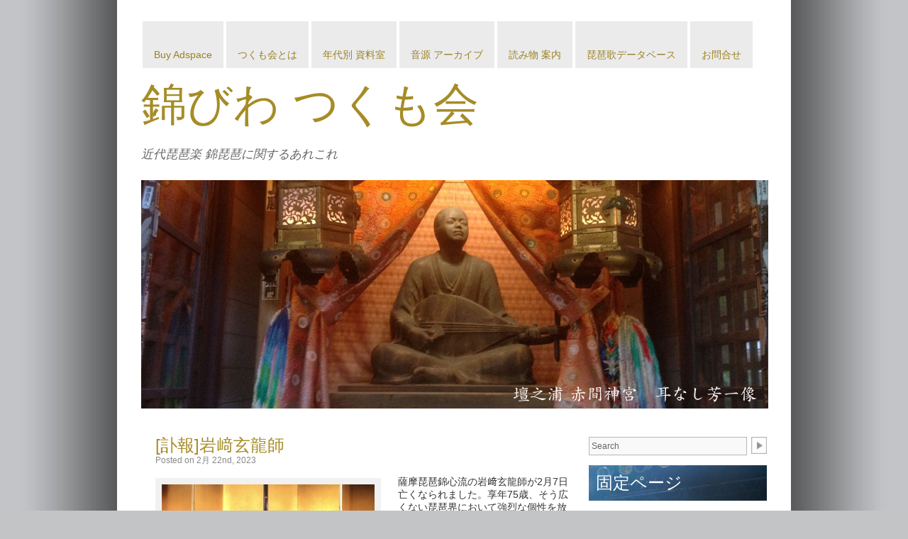

--- FILE ---
content_type: text/html; charset=UTF-8
request_url: https://www.musicgoblins.com/?p=4860
body_size: 40548
content:
<!DOCTYPE html>
<html dir="ltr" lang="ja" prefix="og: https://ogp.me/ns#">
	<head>
        <meta charset="UTF-8" />
        
        <link rel="profile" href="https://gmpg.org/xfn/11" />
        <link rel="stylesheet" type="text/css" media="all" href="https://www.mugob.com/wp-content/themes/live-music/style.css" />
        <link rel="pingback" href="https://www.mugob.com/xmlrpc.php" />
        
		<!-- All in One SEO 4.8.6 - aioseo.com -->
		<title>[訃報]岩﨑玄龍師 | 錦びわ つくも会</title>
	<meta name="description" content="薩摩琵琶錦心流の岩﨑玄龍師が2月7日亡くなられました。享年75歳、そう広くない琵琶界において強烈な個性を放って" />
	<meta name="robots" content="max-image-preview:large" />
	<meta name="author" content="mugob"/>
	<link rel="canonical" href="https://www.musicgoblins.com/?p=4860" />
	<meta name="generator" content="All in One SEO (AIOSEO) 4.8.6" />
		<meta property="og:locale" content="ja_JP" />
		<meta property="og:site_name" content="錦びわ つくも会 | 近代琵琶楽 錦琵琶に関するあれこれ" />
		<meta property="og:type" content="article" />
		<meta property="og:title" content="[訃報]岩﨑玄龍師 | 錦びわ つくも会" />
		<meta property="og:description" content="薩摩琵琶錦心流の岩﨑玄龍師が2月7日亡くなられました。享年75歳、そう広くない琵琶界において強烈な個性を放って" />
		<meta property="og:url" content="https://www.musicgoblins.com/?p=4860" />
		<meta property="article:published_time" content="2023-02-22T06:57:45+00:00" />
		<meta property="article:modified_time" content="2023-02-22T07:24:07+00:00" />
		<meta name="twitter:card" content="summary_large_image" />
		<meta name="twitter:title" content="[訃報]岩﨑玄龍師 | 錦びわ つくも会" />
		<meta name="twitter:description" content="薩摩琵琶錦心流の岩﨑玄龍師が2月7日亡くなられました。享年75歳、そう広くない琵琶界において強烈な個性を放って" />
		<script type="application/ld+json" class="aioseo-schema">
			{"@context":"https:\/\/schema.org","@graph":[{"@type":"Article","@id":"https:\/\/www.musicgoblins.com\/?p=4860#article","name":"[\u8a03\u5831]\u5ca9\ufa11\u7384\u9f8d\u5e2b | \u9326\u3073\u308f \u3064\u304f\u3082\u4f1a","headline":"[\u8a03\u5831]\u5ca9\ufa11\u7384\u9f8d\u5e2b","author":{"@id":"https:\/\/www.musicgoblins.com\/?author=1#author"},"publisher":{"@id":"https:\/\/www.musicgoblins.com\/#organization"},"image":{"@type":"ImageObject","url":"https:\/\/www.mugob.com\/wp-content\/uploads\/2023\/02\/CE17CB8D-6B38-4B2B-A790-8D7477E1689C.jpeg","@id":"https:\/\/www.musicgoblins.com\/?p=4860\/#articleImage","width":2377,"height":1775,"caption":"\u5ca9\ufa11\u7384\u9f8d\u5e2b"},"datePublished":"2023-02-22T15:57:45+09:00","dateModified":"2023-02-22T16:24:07+09:00","inLanguage":"ja","mainEntityOfPage":{"@id":"https:\/\/www.musicgoblins.com\/?p=4860#webpage"},"isPartOf":{"@id":"https:\/\/www.musicgoblins.com\/?p=4860#webpage"},"articleSection":"\u305d\u306e\u4ed6\u30b3\u30e9\u30e0"},{"@type":"BreadcrumbList","@id":"https:\/\/www.musicgoblins.com\/?p=4860#breadcrumblist","itemListElement":[{"@type":"ListItem","@id":"https:\/\/www.musicgoblins.com#listItem","position":1,"name":"\u5bb6","item":"https:\/\/www.musicgoblins.com","nextItem":{"@type":"ListItem","@id":"https:\/\/www.musicgoblins.com\/?cat=8#listItem","name":"\u305d\u306e\u4ed6\u30b3\u30e9\u30e0"}},{"@type":"ListItem","@id":"https:\/\/www.musicgoblins.com\/?cat=8#listItem","position":2,"name":"\u305d\u306e\u4ed6\u30b3\u30e9\u30e0","item":"https:\/\/www.musicgoblins.com\/?cat=8","nextItem":{"@type":"ListItem","@id":"https:\/\/www.musicgoblins.com\/?p=4860#listItem","name":"[\u8a03\u5831]\u5ca9\ufa11\u7384\u9f8d\u5e2b"},"previousItem":{"@type":"ListItem","@id":"https:\/\/www.musicgoblins.com#listItem","name":"\u5bb6"}},{"@type":"ListItem","@id":"https:\/\/www.musicgoblins.com\/?p=4860#listItem","position":3,"name":"[\u8a03\u5831]\u5ca9\ufa11\u7384\u9f8d\u5e2b","previousItem":{"@type":"ListItem","@id":"https:\/\/www.musicgoblins.com\/?cat=8#listItem","name":"\u305d\u306e\u4ed6\u30b3\u30e9\u30e0"}}]},{"@type":"Organization","@id":"https:\/\/www.musicgoblins.com\/#organization","name":"\u9326\u3073\u308f \u3064\u304f\u3082\u4f1a","description":"\u8fd1\u4ee3\u7435\u7436\u697d \u9326\u7435\u7436\u306b\u95a2\u3059\u308b\u3042\u308c\u3053\u308c","url":"https:\/\/www.musicgoblins.com\/"},{"@type":"Person","@id":"https:\/\/www.musicgoblins.com\/?author=1#author","url":"https:\/\/www.musicgoblins.com\/?author=1","name":"mugob","image":{"@type":"ImageObject","@id":"https:\/\/www.musicgoblins.com\/?p=4860#authorImage","url":"https:\/\/secure.gravatar.com\/avatar\/c05812a618aa43a5cae7dcf35b521412?s=96&d=mm&r=g","width":96,"height":96,"caption":"mugob"}},{"@type":"WebPage","@id":"https:\/\/www.musicgoblins.com\/?p=4860#webpage","url":"https:\/\/www.musicgoblins.com\/?p=4860","name":"[\u8a03\u5831]\u5ca9\ufa11\u7384\u9f8d\u5e2b | \u9326\u3073\u308f \u3064\u304f\u3082\u4f1a","description":"\u85a9\u6469\u7435\u7436\u9326\u5fc3\u6d41\u306e\u5ca9\ufa11\u7384\u9f8d\u5e2b\u304c2\u67087\u65e5\u4ea1\u304f\u306a\u3089\u308c\u307e\u3057\u305f\u3002\u4eab\u5e7475\u6b73\u3001\u305d\u3046\u5e83\u304f\u306a\u3044\u7435\u7436\u754c\u306b\u304a\u3044\u3066\u5f37\u70c8\u306a\u500b\u6027\u3092\u653e\u3063\u3066","inLanguage":"ja","isPartOf":{"@id":"https:\/\/www.musicgoblins.com\/#website"},"breadcrumb":{"@id":"https:\/\/www.musicgoblins.com\/?p=4860#breadcrumblist"},"author":{"@id":"https:\/\/www.musicgoblins.com\/?author=1#author"},"creator":{"@id":"https:\/\/www.musicgoblins.com\/?author=1#author"},"datePublished":"2023-02-22T15:57:45+09:00","dateModified":"2023-02-22T16:24:07+09:00"},{"@type":"WebSite","@id":"https:\/\/www.musicgoblins.com\/#website","url":"https:\/\/www.musicgoblins.com\/","name":"\u9326\u3073\u308f \u3064\u304f\u3082\u4f1a","description":"\u8fd1\u4ee3\u7435\u7436\u697d \u9326\u7435\u7436\u306b\u95a2\u3059\u308b\u3042\u308c\u3053\u308c","inLanguage":"ja","publisher":{"@id":"https:\/\/www.musicgoblins.com\/#organization"}}]}
		</script>
		<!-- All in One SEO -->

<link rel='dns-prefetch' href='//stats.wp.com' />
<link rel='dns-prefetch' href='//www.mugob.com' />
<link rel="alternate" type="application/rss+xml" title="錦びわ つくも会 &raquo; フィード" href="https://www.musicgoblins.com/?feed=rss2" />
<link rel="alternate" type="application/rss+xml" title="錦びわ つくも会 &raquo; コメントフィード" href="https://www.musicgoblins.com/?feed=comments-rss2" />
<script type="text/javascript">
/* <![CDATA[ */
window._wpemojiSettings = {"baseUrl":"https:\/\/s.w.org\/images\/core\/emoji\/14.0.0\/72x72\/","ext":".png","svgUrl":"https:\/\/s.w.org\/images\/core\/emoji\/14.0.0\/svg\/","svgExt":".svg","source":{"concatemoji":"https:\/\/www.mugob.com\/wp-includes\/js\/wp-emoji-release.min.js?ver=6.4.7"}};
/*! This file is auto-generated */
!function(i,n){var o,s,e;function c(e){try{var t={supportTests:e,timestamp:(new Date).valueOf()};sessionStorage.setItem(o,JSON.stringify(t))}catch(e){}}function p(e,t,n){e.clearRect(0,0,e.canvas.width,e.canvas.height),e.fillText(t,0,0);var t=new Uint32Array(e.getImageData(0,0,e.canvas.width,e.canvas.height).data),r=(e.clearRect(0,0,e.canvas.width,e.canvas.height),e.fillText(n,0,0),new Uint32Array(e.getImageData(0,0,e.canvas.width,e.canvas.height).data));return t.every(function(e,t){return e===r[t]})}function u(e,t,n){switch(t){case"flag":return n(e,"\ud83c\udff3\ufe0f\u200d\u26a7\ufe0f","\ud83c\udff3\ufe0f\u200b\u26a7\ufe0f")?!1:!n(e,"\ud83c\uddfa\ud83c\uddf3","\ud83c\uddfa\u200b\ud83c\uddf3")&&!n(e,"\ud83c\udff4\udb40\udc67\udb40\udc62\udb40\udc65\udb40\udc6e\udb40\udc67\udb40\udc7f","\ud83c\udff4\u200b\udb40\udc67\u200b\udb40\udc62\u200b\udb40\udc65\u200b\udb40\udc6e\u200b\udb40\udc67\u200b\udb40\udc7f");case"emoji":return!n(e,"\ud83e\udef1\ud83c\udffb\u200d\ud83e\udef2\ud83c\udfff","\ud83e\udef1\ud83c\udffb\u200b\ud83e\udef2\ud83c\udfff")}return!1}function f(e,t,n){var r="undefined"!=typeof WorkerGlobalScope&&self instanceof WorkerGlobalScope?new OffscreenCanvas(300,150):i.createElement("canvas"),a=r.getContext("2d",{willReadFrequently:!0}),o=(a.textBaseline="top",a.font="600 32px Arial",{});return e.forEach(function(e){o[e]=t(a,e,n)}),o}function t(e){var t=i.createElement("script");t.src=e,t.defer=!0,i.head.appendChild(t)}"undefined"!=typeof Promise&&(o="wpEmojiSettingsSupports",s=["flag","emoji"],n.supports={everything:!0,everythingExceptFlag:!0},e=new Promise(function(e){i.addEventListener("DOMContentLoaded",e,{once:!0})}),new Promise(function(t){var n=function(){try{var e=JSON.parse(sessionStorage.getItem(o));if("object"==typeof e&&"number"==typeof e.timestamp&&(new Date).valueOf()<e.timestamp+604800&&"object"==typeof e.supportTests)return e.supportTests}catch(e){}return null}();if(!n){if("undefined"!=typeof Worker&&"undefined"!=typeof OffscreenCanvas&&"undefined"!=typeof URL&&URL.createObjectURL&&"undefined"!=typeof Blob)try{var e="postMessage("+f.toString()+"("+[JSON.stringify(s),u.toString(),p.toString()].join(",")+"));",r=new Blob([e],{type:"text/javascript"}),a=new Worker(URL.createObjectURL(r),{name:"wpTestEmojiSupports"});return void(a.onmessage=function(e){c(n=e.data),a.terminate(),t(n)})}catch(e){}c(n=f(s,u,p))}t(n)}).then(function(e){for(var t in e)n.supports[t]=e[t],n.supports.everything=n.supports.everything&&n.supports[t],"flag"!==t&&(n.supports.everythingExceptFlag=n.supports.everythingExceptFlag&&n.supports[t]);n.supports.everythingExceptFlag=n.supports.everythingExceptFlag&&!n.supports.flag,n.DOMReady=!1,n.readyCallback=function(){n.DOMReady=!0}}).then(function(){return e}).then(function(){var e;n.supports.everything||(n.readyCallback(),(e=n.source||{}).concatemoji?t(e.concatemoji):e.wpemoji&&e.twemoji&&(t(e.twemoji),t(e.wpemoji)))}))}((window,document),window._wpemojiSettings);
/* ]]> */
</script>
<style id='wp-emoji-styles-inline-css' type='text/css'>

	img.wp-smiley, img.emoji {
		display: inline !important;
		border: none !important;
		box-shadow: none !important;
		height: 1em !important;
		width: 1em !important;
		margin: 0 0.07em !important;
		vertical-align: -0.1em !important;
		background: none !important;
		padding: 0 !important;
	}
</style>
<link rel='stylesheet' id='wp-block-library-css' href='https://www.mugob.com/wp-includes/css/dist/block-library/style.min.css?ver=6.4.7' type='text/css' media='all' />
<style id='wp-block-library-inline-css' type='text/css'>
.has-text-align-justify{text-align:justify;}
</style>
<link rel='stylesheet' id='mediaelement-css' href='https://www.mugob.com/wp-includes/js/mediaelement/mediaelementplayer-legacy.min.css?ver=4.2.17' type='text/css' media='all' />
<link rel='stylesheet' id='wp-mediaelement-css' href='https://www.mugob.com/wp-includes/js/mediaelement/wp-mediaelement.min.css?ver=6.4.7' type='text/css' media='all' />
<link rel='stylesheet' id='quads-style-css-css' href='https://www.mugob.com/wp-content/plugins/quick-adsense-reloaded/includes/gutenberg/dist/blocks.style.build.css?ver=2.0.93' type='text/css' media='all' />
<style id='classic-theme-styles-inline-css' type='text/css'>
/*! This file is auto-generated */
.wp-block-button__link{color:#fff;background-color:#32373c;border-radius:9999px;box-shadow:none;text-decoration:none;padding:calc(.667em + 2px) calc(1.333em + 2px);font-size:1.125em}.wp-block-file__button{background:#32373c;color:#fff;text-decoration:none}
</style>
<style id='global-styles-inline-css' type='text/css'>
body{--wp--preset--color--black: #000000;--wp--preset--color--cyan-bluish-gray: #abb8c3;--wp--preset--color--white: #ffffff;--wp--preset--color--pale-pink: #f78da7;--wp--preset--color--vivid-red: #cf2e2e;--wp--preset--color--luminous-vivid-orange: #ff6900;--wp--preset--color--luminous-vivid-amber: #fcb900;--wp--preset--color--light-green-cyan: #7bdcb5;--wp--preset--color--vivid-green-cyan: #00d084;--wp--preset--color--pale-cyan-blue: #8ed1fc;--wp--preset--color--vivid-cyan-blue: #0693e3;--wp--preset--color--vivid-purple: #9b51e0;--wp--preset--gradient--vivid-cyan-blue-to-vivid-purple: linear-gradient(135deg,rgba(6,147,227,1) 0%,rgb(155,81,224) 100%);--wp--preset--gradient--light-green-cyan-to-vivid-green-cyan: linear-gradient(135deg,rgb(122,220,180) 0%,rgb(0,208,130) 100%);--wp--preset--gradient--luminous-vivid-amber-to-luminous-vivid-orange: linear-gradient(135deg,rgba(252,185,0,1) 0%,rgba(255,105,0,1) 100%);--wp--preset--gradient--luminous-vivid-orange-to-vivid-red: linear-gradient(135deg,rgba(255,105,0,1) 0%,rgb(207,46,46) 100%);--wp--preset--gradient--very-light-gray-to-cyan-bluish-gray: linear-gradient(135deg,rgb(238,238,238) 0%,rgb(169,184,195) 100%);--wp--preset--gradient--cool-to-warm-spectrum: linear-gradient(135deg,rgb(74,234,220) 0%,rgb(151,120,209) 20%,rgb(207,42,186) 40%,rgb(238,44,130) 60%,rgb(251,105,98) 80%,rgb(254,248,76) 100%);--wp--preset--gradient--blush-light-purple: linear-gradient(135deg,rgb(255,206,236) 0%,rgb(152,150,240) 100%);--wp--preset--gradient--blush-bordeaux: linear-gradient(135deg,rgb(254,205,165) 0%,rgb(254,45,45) 50%,rgb(107,0,62) 100%);--wp--preset--gradient--luminous-dusk: linear-gradient(135deg,rgb(255,203,112) 0%,rgb(199,81,192) 50%,rgb(65,88,208) 100%);--wp--preset--gradient--pale-ocean: linear-gradient(135deg,rgb(255,245,203) 0%,rgb(182,227,212) 50%,rgb(51,167,181) 100%);--wp--preset--gradient--electric-grass: linear-gradient(135deg,rgb(202,248,128) 0%,rgb(113,206,126) 100%);--wp--preset--gradient--midnight: linear-gradient(135deg,rgb(2,3,129) 0%,rgb(40,116,252) 100%);--wp--preset--font-size--small: 13px;--wp--preset--font-size--medium: 20px;--wp--preset--font-size--large: 36px;--wp--preset--font-size--x-large: 42px;--wp--preset--spacing--20: 0.44rem;--wp--preset--spacing--30: 0.67rem;--wp--preset--spacing--40: 1rem;--wp--preset--spacing--50: 1.5rem;--wp--preset--spacing--60: 2.25rem;--wp--preset--spacing--70: 3.38rem;--wp--preset--spacing--80: 5.06rem;--wp--preset--shadow--natural: 6px 6px 9px rgba(0, 0, 0, 0.2);--wp--preset--shadow--deep: 12px 12px 50px rgba(0, 0, 0, 0.4);--wp--preset--shadow--sharp: 6px 6px 0px rgba(0, 0, 0, 0.2);--wp--preset--shadow--outlined: 6px 6px 0px -3px rgba(255, 255, 255, 1), 6px 6px rgba(0, 0, 0, 1);--wp--preset--shadow--crisp: 6px 6px 0px rgba(0, 0, 0, 1);}:where(.is-layout-flex){gap: 0.5em;}:where(.is-layout-grid){gap: 0.5em;}body .is-layout-flow > .alignleft{float: left;margin-inline-start: 0;margin-inline-end: 2em;}body .is-layout-flow > .alignright{float: right;margin-inline-start: 2em;margin-inline-end: 0;}body .is-layout-flow > .aligncenter{margin-left: auto !important;margin-right: auto !important;}body .is-layout-constrained > .alignleft{float: left;margin-inline-start: 0;margin-inline-end: 2em;}body .is-layout-constrained > .alignright{float: right;margin-inline-start: 2em;margin-inline-end: 0;}body .is-layout-constrained > .aligncenter{margin-left: auto !important;margin-right: auto !important;}body .is-layout-constrained > :where(:not(.alignleft):not(.alignright):not(.alignfull)){max-width: var(--wp--style--global--content-size);margin-left: auto !important;margin-right: auto !important;}body .is-layout-constrained > .alignwide{max-width: var(--wp--style--global--wide-size);}body .is-layout-flex{display: flex;}body .is-layout-flex{flex-wrap: wrap;align-items: center;}body .is-layout-flex > *{margin: 0;}body .is-layout-grid{display: grid;}body .is-layout-grid > *{margin: 0;}:where(.wp-block-columns.is-layout-flex){gap: 2em;}:where(.wp-block-columns.is-layout-grid){gap: 2em;}:where(.wp-block-post-template.is-layout-flex){gap: 1.25em;}:where(.wp-block-post-template.is-layout-grid){gap: 1.25em;}.has-black-color{color: var(--wp--preset--color--black) !important;}.has-cyan-bluish-gray-color{color: var(--wp--preset--color--cyan-bluish-gray) !important;}.has-white-color{color: var(--wp--preset--color--white) !important;}.has-pale-pink-color{color: var(--wp--preset--color--pale-pink) !important;}.has-vivid-red-color{color: var(--wp--preset--color--vivid-red) !important;}.has-luminous-vivid-orange-color{color: var(--wp--preset--color--luminous-vivid-orange) !important;}.has-luminous-vivid-amber-color{color: var(--wp--preset--color--luminous-vivid-amber) !important;}.has-light-green-cyan-color{color: var(--wp--preset--color--light-green-cyan) !important;}.has-vivid-green-cyan-color{color: var(--wp--preset--color--vivid-green-cyan) !important;}.has-pale-cyan-blue-color{color: var(--wp--preset--color--pale-cyan-blue) !important;}.has-vivid-cyan-blue-color{color: var(--wp--preset--color--vivid-cyan-blue) !important;}.has-vivid-purple-color{color: var(--wp--preset--color--vivid-purple) !important;}.has-black-background-color{background-color: var(--wp--preset--color--black) !important;}.has-cyan-bluish-gray-background-color{background-color: var(--wp--preset--color--cyan-bluish-gray) !important;}.has-white-background-color{background-color: var(--wp--preset--color--white) !important;}.has-pale-pink-background-color{background-color: var(--wp--preset--color--pale-pink) !important;}.has-vivid-red-background-color{background-color: var(--wp--preset--color--vivid-red) !important;}.has-luminous-vivid-orange-background-color{background-color: var(--wp--preset--color--luminous-vivid-orange) !important;}.has-luminous-vivid-amber-background-color{background-color: var(--wp--preset--color--luminous-vivid-amber) !important;}.has-light-green-cyan-background-color{background-color: var(--wp--preset--color--light-green-cyan) !important;}.has-vivid-green-cyan-background-color{background-color: var(--wp--preset--color--vivid-green-cyan) !important;}.has-pale-cyan-blue-background-color{background-color: var(--wp--preset--color--pale-cyan-blue) !important;}.has-vivid-cyan-blue-background-color{background-color: var(--wp--preset--color--vivid-cyan-blue) !important;}.has-vivid-purple-background-color{background-color: var(--wp--preset--color--vivid-purple) !important;}.has-black-border-color{border-color: var(--wp--preset--color--black) !important;}.has-cyan-bluish-gray-border-color{border-color: var(--wp--preset--color--cyan-bluish-gray) !important;}.has-white-border-color{border-color: var(--wp--preset--color--white) !important;}.has-pale-pink-border-color{border-color: var(--wp--preset--color--pale-pink) !important;}.has-vivid-red-border-color{border-color: var(--wp--preset--color--vivid-red) !important;}.has-luminous-vivid-orange-border-color{border-color: var(--wp--preset--color--luminous-vivid-orange) !important;}.has-luminous-vivid-amber-border-color{border-color: var(--wp--preset--color--luminous-vivid-amber) !important;}.has-light-green-cyan-border-color{border-color: var(--wp--preset--color--light-green-cyan) !important;}.has-vivid-green-cyan-border-color{border-color: var(--wp--preset--color--vivid-green-cyan) !important;}.has-pale-cyan-blue-border-color{border-color: var(--wp--preset--color--pale-cyan-blue) !important;}.has-vivid-cyan-blue-border-color{border-color: var(--wp--preset--color--vivid-cyan-blue) !important;}.has-vivid-purple-border-color{border-color: var(--wp--preset--color--vivid-purple) !important;}.has-vivid-cyan-blue-to-vivid-purple-gradient-background{background: var(--wp--preset--gradient--vivid-cyan-blue-to-vivid-purple) !important;}.has-light-green-cyan-to-vivid-green-cyan-gradient-background{background: var(--wp--preset--gradient--light-green-cyan-to-vivid-green-cyan) !important;}.has-luminous-vivid-amber-to-luminous-vivid-orange-gradient-background{background: var(--wp--preset--gradient--luminous-vivid-amber-to-luminous-vivid-orange) !important;}.has-luminous-vivid-orange-to-vivid-red-gradient-background{background: var(--wp--preset--gradient--luminous-vivid-orange-to-vivid-red) !important;}.has-very-light-gray-to-cyan-bluish-gray-gradient-background{background: var(--wp--preset--gradient--very-light-gray-to-cyan-bluish-gray) !important;}.has-cool-to-warm-spectrum-gradient-background{background: var(--wp--preset--gradient--cool-to-warm-spectrum) !important;}.has-blush-light-purple-gradient-background{background: var(--wp--preset--gradient--blush-light-purple) !important;}.has-blush-bordeaux-gradient-background{background: var(--wp--preset--gradient--blush-bordeaux) !important;}.has-luminous-dusk-gradient-background{background: var(--wp--preset--gradient--luminous-dusk) !important;}.has-pale-ocean-gradient-background{background: var(--wp--preset--gradient--pale-ocean) !important;}.has-electric-grass-gradient-background{background: var(--wp--preset--gradient--electric-grass) !important;}.has-midnight-gradient-background{background: var(--wp--preset--gradient--midnight) !important;}.has-small-font-size{font-size: var(--wp--preset--font-size--small) !important;}.has-medium-font-size{font-size: var(--wp--preset--font-size--medium) !important;}.has-large-font-size{font-size: var(--wp--preset--font-size--large) !important;}.has-x-large-font-size{font-size: var(--wp--preset--font-size--x-large) !important;}
.wp-block-navigation a:where(:not(.wp-element-button)){color: inherit;}
:where(.wp-block-post-template.is-layout-flex){gap: 1.25em;}:where(.wp-block-post-template.is-layout-grid){gap: 1.25em;}
:where(.wp-block-columns.is-layout-flex){gap: 2em;}:where(.wp-block-columns.is-layout-grid){gap: 2em;}
.wp-block-pullquote{font-size: 1.5em;line-height: 1.6;}
</style>
<link rel="https://api.w.org/" href="https://www.musicgoblins.com/index.php?rest_route=/" /><link rel="alternate" type="application/json" href="https://www.musicgoblins.com/index.php?rest_route=/wp/v2/posts/4860" /><link rel="EditURI" type="application/rsd+xml" title="RSD" href="https://www.mugob.com/xmlrpc.php?rsd" />
<meta name="generator" content="WordPress 6.4.7" />
<link rel='shortlink' href='https://www.musicgoblins.com/?p=4860' />
<link rel="alternate" type="application/json+oembed" href="https://www.musicgoblins.com/index.php?rest_route=%2Foembed%2F1.0%2Fembed&#038;url=https%3A%2F%2Fwww.musicgoblins.com%2F%3Fp%3D4860" />
<link rel="alternate" type="text/xml+oembed" href="https://www.musicgoblins.com/index.php?rest_route=%2Foembed%2F1.0%2Fembed&#038;url=https%3A%2F%2Fwww.musicgoblins.com%2F%3Fp%3D4860&#038;format=xml" />
	<style>img#wpstats{display:none}</style>
		<script>document.cookie = 'quads_browser_width='+screen.width;</script>	</head>
    <body data-rsssl=1 class="post-template-default single single-post postid-4860 single-format-standard">
    <div id="wrapper" class="hfeed">
        <div id="header">
            <div id="masthead">
				<div id="access">
					<div class="menu-header"><ul>
<li class="page_item page-item-6081"><a href="https://www.musicgoblins.com/?page_id=6081">Buy Adspace</a></li>
<li class="page_item page-item-27"><a href="https://www.musicgoblins.com/?page_id=27">つくも会とは</a></li>
<li class="page_item page-item-317"><a href="https://www.musicgoblins.com/?page_id=317">年代別 資料室</a></li>
<li class="page_item page-item-213"><a href="https://www.musicgoblins.com/?page_id=213">音源 アーカイブ</a></li>
<li class="page_item page-item-247 page_item_has_children"><a href="https://www.musicgoblins.com/?page_id=247">読み物 案内</a>
<ul class='children'>
	<li class="page_item page-item-2906"><a href="https://www.musicgoblins.com/?page_id=2906">びわ師錦穣　目次</a></li>
	<li class="page_item page-item-4327"><a href="https://www.musicgoblins.com/?page_id=4327">[1961]琵琶変遷史(抜粋)</a></li>
	<li class="page_item page-item-686"><a href="https://www.musicgoblins.com/?page_id=686">[1933]琵琶読本</a></li>
	<li class="page_item page-item-1936"><a href="https://www.musicgoblins.com/?page_id=1936">[1922]最近琵琶発達史</a></li>
</ul>
</li>
<li class="page_item page-item-3594 page_item_has_children"><a href="https://www.musicgoblins.com/?page_id=3594">琵琶歌データベース</a>
<ul class='children'>
	<li class="page_item page-item-3848"><a href="https://www.musicgoblins.com/?page_id=3848">あ行</a></li>
	<li class="page_item page-item-3850"><a href="https://www.musicgoblins.com/?page_id=3850">か行</a></li>
	<li class="page_item page-item-3853"><a href="https://www.musicgoblins.com/?page_id=3853">さ行</a></li>
	<li class="page_item page-item-3855"><a href="https://www.musicgoblins.com/?page_id=3855">た行</a></li>
	<li class="page_item page-item-3857"><a href="https://www.musicgoblins.com/?page_id=3857">な行</a></li>
	<li class="page_item page-item-3859"><a href="https://www.musicgoblins.com/?page_id=3859">は行</a></li>
	<li class="page_item page-item-3861"><a href="https://www.musicgoblins.com/?page_id=3861">ま行</a></li>
	<li class="page_item page-item-3863"><a href="https://www.musicgoblins.com/?page_id=3863">や行</a></li>
	<li class="page_item page-item-3865"><a href="https://www.musicgoblins.com/?page_id=3865">ら行</a></li>
	<li class="page_item page-item-3867"><a href="https://www.musicgoblins.com/?page_id=3867">わ行</a></li>
</ul>
</li>
<li class="page_item page-item-391"><a href="https://www.musicgoblins.com/?page_id=391">お問合せ</a></li>
</ul></div>
                </div><!-- #access -->
                <div id="branding">
                                        <div id="site-title">
                        <span>
                            <a href="https://www.musicgoblins.com/" title="錦びわ つくも会">錦びわ つくも会</a>
                        </span>
                    </div>
                    <div id="site-description">
						近代琵琶楽 錦琵琶に関するあれこれ                    </div>
					<img src="https://www.mugob.com/wp-content/themes/live-music/images/maingraphic.jpg" width="884px" height="322px" />
                </div><!-- #branding -->
            </div><!-- #masthead -->
        </div><!-- #header -->
        <div id="main">	<div id="container">
		<div id="content">
			 	    	        <div id="post-4860" class="post-4860 post type-post status-publish format-standard hentry category-8">
            <h1 class="entry-title"><a href="https://www.musicgoblins.com/?p=4860" title="Permalink to [訃報]岩﨑玄龍師" rel="bookmark">[訃報]岩﨑玄龍師</a></h1>
                            <div class="entry-meta">
                    <span class="date">Posted on 2月 22nd, 2023</span>
                </div><!-- .entry-meta -->
                                        <div class="entry-content">
                    <div id="attachment_4864" style="width: 310px" class="wp-caption alignleft"><a href="https://www.mugob.com/wp-content/uploads/2023/02/CE17CB8D-6B38-4B2B-A790-8D7477E1689C.jpeg"><img fetchpriority="high" decoding="async" aria-describedby="caption-attachment-4864" class="size-medium wp-image-4864" src="https://www.mugob.com/wp-content/uploads/2023/02/CE17CB8D-6B38-4B2B-A790-8D7477E1689C-300x224.jpeg" alt="" width="300" height="224" srcset="https://www.mugob.com/wp-content/uploads/2023/02/CE17CB8D-6B38-4B2B-A790-8D7477E1689C-300x224.jpeg 300w, https://www.mugob.com/wp-content/uploads/2023/02/CE17CB8D-6B38-4B2B-A790-8D7477E1689C-1024x765.jpeg 1024w, https://www.mugob.com/wp-content/uploads/2023/02/CE17CB8D-6B38-4B2B-A790-8D7477E1689C-768x573.jpeg 768w, https://www.mugob.com/wp-content/uploads/2023/02/CE17CB8D-6B38-4B2B-A790-8D7477E1689C-1536x1147.jpeg 1536w, https://www.mugob.com/wp-content/uploads/2023/02/CE17CB8D-6B38-4B2B-A790-8D7477E1689C-2048x1529.jpeg 2048w" sizes="(max-width: 300px) 100vw, 300px" /></a><p id="caption-attachment-4864" class="wp-caption-text">岩﨑玄龍師</p></div>
<p class="p1">薩摩琵琶錦心流の岩﨑玄龍師が2月<span class="s1">7</span>日亡くなられました。享年75歳、そう広くない琵琶界において強烈な個性を放っていた方だけに大変惜しい人財でした。</p>
<p class="p1">師は錦心流浅野晴風門人、のち薩摩琵琶伊集院流の望月唖江師に師事し、浅野晴風門下として山下晴楓師、薩摩正派の望月唖江師門人として錦の水藤五朗師と兄弟弟子という関係で、私ども錦琵琶にも影に日向に応援していただきましたこと誠に深謝いたします。師のご冥福をお祈りいたします。</p>

                                    </div><!-- .entry-content -->
                        <div class="entry-utility">
				                    <span class="cat-links">
                    	<span class="entry-utility-prep entry-utility-prep-cat-links">Posted in</span> <a href="https://www.musicgoblins.com/?cat=8" rel="category">その他コラム</a>                    </span>
                                                                                                                </div><!-- .entry-utility -->
		</div><!-- #post-## -->
			<div id="comments">
		
					                <p class="nocomments">コメントは受け付けていません。</p>
            					</div><!-- #comments -->
			</div><!-- #content -->
	</div><!-- #container -->
	<div id="primary" class="widget-area">
    	<form method="get" id="searchform" action="" >
	<div class="search">
		<input type="text" value="Search" name="s" id="s" style="float: left; width: 215px;" /> <input type="image" src="https://www.mugob.com/wp-content/themes/live-music/images/submit.jpg" id="searchsubmit" alt="Submit" width="22px" height="24px" style="float: right;" />
	</div>
</form>		<ul class="xoxo">
		            <li id="pages" class="widget-container">
				<h3 class="widget-title">固定ページ</h3>
				<ul>
					<li class="page_item page-item-6081"><a href="https://www.musicgoblins.com/?page_id=6081">Buy Adspace</a></li>
<li class="page_item page-item-391"><a href="https://www.musicgoblins.com/?page_id=391">お問合せ</a></li>
<li class="page_item page-item-27"><a href="https://www.musicgoblins.com/?page_id=27">つくも会とは</a></li>
<li class="page_item page-item-317"><a href="https://www.musicgoblins.com/?page_id=317">年代別 資料室</a></li>
<li class="page_item page-item-3594 page_item_has_children"><a href="https://www.musicgoblins.com/?page_id=3594">琵琶歌データベース</a>
<ul class='children'>
	<li class="page_item page-item-3848"><a href="https://www.musicgoblins.com/?page_id=3848">あ行</a></li>
	<li class="page_item page-item-3850"><a href="https://www.musicgoblins.com/?page_id=3850">か行</a></li>
	<li class="page_item page-item-3853"><a href="https://www.musicgoblins.com/?page_id=3853">さ行</a></li>
	<li class="page_item page-item-3855"><a href="https://www.musicgoblins.com/?page_id=3855">た行</a></li>
	<li class="page_item page-item-3857"><a href="https://www.musicgoblins.com/?page_id=3857">な行</a></li>
	<li class="page_item page-item-3859"><a href="https://www.musicgoblins.com/?page_id=3859">は行</a></li>
	<li class="page_item page-item-3861"><a href="https://www.musicgoblins.com/?page_id=3861">ま行</a></li>
	<li class="page_item page-item-3863"><a href="https://www.musicgoblins.com/?page_id=3863">や行</a></li>
	<li class="page_item page-item-3865"><a href="https://www.musicgoblins.com/?page_id=3865">ら行</a></li>
	<li class="page_item page-item-3867"><a href="https://www.musicgoblins.com/?page_id=3867">わ行</a></li>
</ul>
</li>
<li class="page_item page-item-247 page_item_has_children"><a href="https://www.musicgoblins.com/?page_id=247">読み物 案内</a>
<ul class='children'>
	<li class="page_item page-item-1936"><a href="https://www.musicgoblins.com/?page_id=1936">[1922]最近琵琶発達史</a></li>
	<li class="page_item page-item-686"><a href="https://www.musicgoblins.com/?page_id=686">[1933]琵琶読本</a></li>
	<li class="page_item page-item-4327"><a href="https://www.musicgoblins.com/?page_id=4327">[1961]琵琶変遷史(抜粋)</a></li>
	<li class="page_item page-item-2906"><a href="https://www.musicgoblins.com/?page_id=2906">びわ師錦穣　目次</a></li>
</ul>
</li>
<li class="page_item page-item-213"><a href="https://www.musicgoblins.com/?page_id=213">音源 アーカイブ</a></li>
				</ul>
			</li>
            <li id="categories" class="widget-container">
				<h3 class="widget-title">カテゴリー</h3>
				<ul>
						<li class="cat-item cat-item-8"><a href="https://www.musicgoblins.com/?cat=8">その他コラム</a>
</li>
	<li class="cat-item cat-item-12"><a href="https://www.musicgoblins.com/?cat=12">びわ師錦穣</a>
</li>
	<li class="cat-item cat-item-6"><a href="https://www.musicgoblins.com/?cat=6">令和琵琶歌の研究</a>
</li>
	<li class="cat-item cat-item-11"><a href="https://www.musicgoblins.com/?cat=11">最近琵琶発達史</a>
</li>
	<li class="cat-item cat-item-3"><a href="https://www.musicgoblins.com/?cat=3">演奏会ご案内</a>
</li>
	<li class="cat-item cat-item-15"><a href="https://www.musicgoblins.com/?cat=15">琵琶変遷史</a>
</li>
	<li class="cat-item cat-item-7"><a href="https://www.musicgoblins.com/?cat=7">琵琶読本</a>
</li>
	<li class="cat-item cat-item-14"><a href="https://www.musicgoblins.com/?cat=14">読み物</a>
</li>
	<li class="cat-item cat-item-9"><a href="https://www.musicgoblins.com/?cat=9">資料集</a>
</li>
				</ul>
			</li>
            <li id="links" class="widget-container">
				<h3 class="widget-title">リンク</h3>
				<ul>
					<li><a href="https://nihonbiwagakukyokai.jimdo.com/" rel="noopener" title="琵琶楽協会の公式サイト、定期演奏会や放送の情報が得られます" target="_blank">日本琵琶楽協会公式サイト</a></li>
<li><a href="https://biwamusic.net/" rel="friend met" title="鶴田流琵琶奏者 水島結子さんのウェブサイトです。">水島結子「びわびわしたい」</a></li>
<li><a href="https://www.facebook.com/biwamura/" title="流派を越えた現代琵琶プロジェクトの公演情報など">琵琶村モンマルト</a></li>
<li><a href="https://ishidabiwaten.com/" title="国内唯一の薩摩琵琶専門店の通販サイト">石田琵琶店オンライン</a></li>
<li><a href="https://sites.google.com/site/chikuzenbiwanpo/home" title="筑前琵琶連合会の公式サイト">筑前琵琶連合会</a></li>
<li><a href="http://satsumabiwa.com/" title="薩摩琵琶普門院流の士弦会公式サイト">薩摩琵琶 士弦会</a></li>
<li><a href="http://www.satumabiwa.net/" title="永田錦心の創始した錦心流琵琶の本流です">薩摩琵琶錦心流 全国一水会</a></li>
<li><a href="https://www.sudaseishu.com/" rel="met noopener" title="薩摩琵琶 須田誠舟師のウエブサイトです" target="_blank">須田誠舟ホームページ</a></li>
				</ul>
			</li>
			<li id="archives" class="widget-container">
				<h3 class="widget-title">アーカイブ</h3>
				<ul>
						<li><a href='https://www.musicgoblins.com/?m=202410'>2024年10月</a></li>
	<li><a href='https://www.musicgoblins.com/?m=202409'>2024年9月</a></li>
	<li><a href='https://www.musicgoblins.com/?m=202408'>2024年8月</a></li>
	<li><a href='https://www.musicgoblins.com/?m=202407'>2024年7月</a></li>
	<li><a href='https://www.musicgoblins.com/?m=202406'>2024年6月</a></li>
	<li><a href='https://www.musicgoblins.com/?m=202405'>2024年5月</a></li>
	<li><a href='https://www.musicgoblins.com/?m=202404'>2024年4月</a></li>
	<li><a href='https://www.musicgoblins.com/?m=202403'>2024年3月</a></li>
	<li><a href='https://www.musicgoblins.com/?m=202402'>2024年2月</a></li>
	<li><a href='https://www.musicgoblins.com/?m=202312'>2023年12月</a></li>
	<li><a href='https://www.musicgoblins.com/?m=202311'>2023年11月</a></li>
	<li><a href='https://www.musicgoblins.com/?m=202308'>2023年8月</a></li>
	<li><a href='https://www.musicgoblins.com/?m=202306'>2023年6月</a></li>
	<li><a href='https://www.musicgoblins.com/?m=202305'>2023年5月</a></li>
	<li><a href='https://www.musicgoblins.com/?m=202302'>2023年2月</a></li>
	<li><a href='https://www.musicgoblins.com/?m=202301'>2023年1月</a></li>
	<li><a href='https://www.musicgoblins.com/?m=202211'>2022年11月</a></li>
	<li><a href='https://www.musicgoblins.com/?m=202210'>2022年10月</a></li>
	<li><a href='https://www.musicgoblins.com/?m=202203'>2022年3月</a></li>
	<li><a href='https://www.musicgoblins.com/?m=202202'>2022年2月</a></li>
	<li><a href='https://www.musicgoblins.com/?m=202201'>2022年1月</a></li>
	<li><a href='https://www.musicgoblins.com/?m=202112'>2021年12月</a></li>
	<li><a href='https://www.musicgoblins.com/?m=202111'>2021年11月</a></li>
	<li><a href='https://www.musicgoblins.com/?m=202106'>2021年6月</a></li>
	<li><a href='https://www.musicgoblins.com/?m=202103'>2021年3月</a></li>
	<li><a href='https://www.musicgoblins.com/?m=202006'>2020年6月</a></li>
	<li><a href='https://www.musicgoblins.com/?m=202005'>2020年5月</a></li>
	<li><a href='https://www.musicgoblins.com/?m=202004'>2020年4月</a></li>
	<li><a href='https://www.musicgoblins.com/?m=202003'>2020年3月</a></li>
	<li><a href='https://www.musicgoblins.com/?m=202001'>2020年1月</a></li>
	<li><a href='https://www.musicgoblins.com/?m=201912'>2019年12月</a></li>
	<li><a href='https://www.musicgoblins.com/?m=201911'>2019年11月</a></li>
	<li><a href='https://www.musicgoblins.com/?m=201910'>2019年10月</a></li>
	<li><a href='https://www.musicgoblins.com/?m=201909'>2019年9月</a></li>
	<li><a href='https://www.musicgoblins.com/?m=201907'>2019年7月</a></li>
	<li><a href='https://www.musicgoblins.com/?m=201906'>2019年6月</a></li>
	<li><a href='https://www.musicgoblins.com/?m=201905'>2019年5月</a></li>
	<li><a href='https://www.musicgoblins.com/?m=201902'>2019年2月</a></li>
	<li><a href='https://www.musicgoblins.com/?m=201901'>2019年1月</a></li>
	<li><a href='https://www.musicgoblins.com/?m=201812'>2018年12月</a></li>
	<li><a href='https://www.musicgoblins.com/?m=201811'>2018年11月</a></li>
	<li><a href='https://www.musicgoblins.com/?m=201808'>2018年8月</a></li>
	<li><a href='https://www.musicgoblins.com/?m=201806'>2018年6月</a></li>
	<li><a href='https://www.musicgoblins.com/?m=201805'>2018年5月</a></li>
	<li><a href='https://www.musicgoblins.com/?m=201803'>2018年3月</a></li>
	<li><a href='https://www.musicgoblins.com/?m=201802'>2018年2月</a></li>
	<li><a href='https://www.musicgoblins.com/?m=201801'>2018年1月</a></li>
	<li><a href='https://www.musicgoblins.com/?m=201712'>2017年12月</a></li>
	<li><a href='https://www.musicgoblins.com/?m=201711'>2017年11月</a></li>
	<li><a href='https://www.musicgoblins.com/?m=201710'>2017年10月</a></li>
	<li><a href='https://www.musicgoblins.com/?m=201709'>2017年9月</a></li>
	<li><a href='https://www.musicgoblins.com/?m=201708'>2017年8月</a></li>
	<li><a href='https://www.musicgoblins.com/?m=201707'>2017年7月</a></li>
	<li><a href='https://www.musicgoblins.com/?m=201706'>2017年6月</a></li>
	<li><a href='https://www.musicgoblins.com/?m=201705'>2017年5月</a></li>
	<li><a href='https://www.musicgoblins.com/?m=201309'>2013年9月</a></li>
	<li><a href='https://www.musicgoblins.com/?m=201006'>2010年6月</a></li>
	<li><a href='https://www.musicgoblins.com/?m=199901'>1999年1月</a></li>
				</ul>
			</li>
			<li id="meta" class="widget-container">
				<h3 class="widget-title">メタ情報</h3>
				<ul>
										<li><a href="https://www.mugob.com/wp-login.php">ログイン</a></li>
									</ul>
			</li>
				</ul>
	</div>     	</div><!-- #main -->
	<div id="footer">
		<div id="colophon">
			<div id="site-info">
            	Copyright &copy; 2026 - <a href="http://wordpress.org/" title="Semantic Personal Publishing Platform" rel="generator">Proudly powered by WordPress.</a><br />
				"Live Music" theme by <a href="http://tsegwordpressthemes.com/live-music" title="The Search Engine Guys, LLC">The Search Engine Guys, LLC</a>
			</div><!-- #site-info -->
			<div id="site-generator">
			</div><!-- #site-generator -->
		</div><!-- #colophon -->
	</div><!-- #footer -->
</div><!-- #wrapper -->

<script defer type="text/javascript" src="https://stats.wp.com/e-202605.js" id="jetpack-stats-js"></script>
<script type="text/javascript" id="jetpack-stats-js-after">
/* <![CDATA[ */
_stq = window._stq || [];
_stq.push([ "view", {v:'ext',blog:'172897377',post:'4860',tz:'9',srv:'www.mugob.com',j:'1:12.9.4'} ]);
_stq.push([ "clickTrackerInit", "172897377", "4860" ]);
/* ]]> */
</script>
<script type="text/javascript" src="https://www.mugob.com/wp-content/plugins/quick-adsense-reloaded/assets/js/ads.js?ver=2.0.93" id="quads-ads-js"></script>
</body>
</html>
